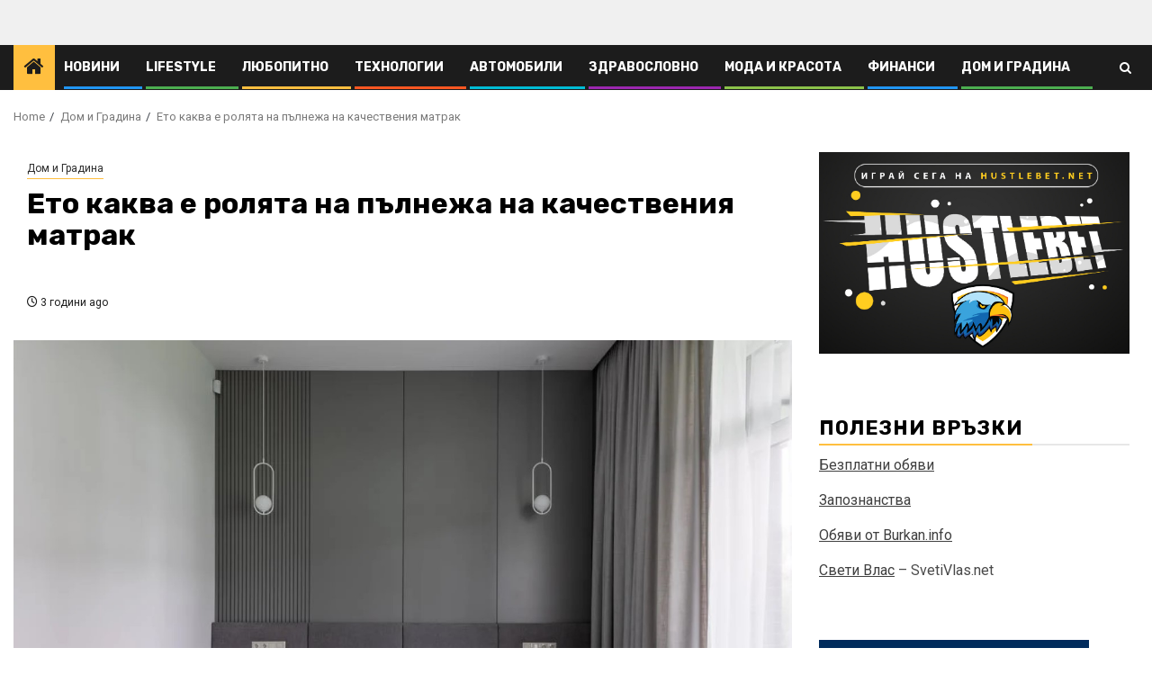

--- FILE ---
content_type: text/html; charset=UTF-8
request_url: https://knnews.bg/home-garden/palnezha-na-kachestveniya-matrak/
body_size: 15441
content:
    <!doctype html>
<html dir="ltr" lang="bg-BG">
    <head>
        <meta charset="UTF-8">
        <meta name="viewport" content="width=device-width, initial-scale=1">
        <link rel="profile" href="https://gmpg.org/xfn/11">

        <title>Ето каква е ролята на пълнежа на качествения матрак | KNnews.BG</title>
	<style>img:is([sizes="auto" i], [sizes^="auto," i]) { contain-intrinsic-size: 3000px 1500px }</style>
	
		<!-- All in One SEO 4.8.2 - aioseo.com -->
	<meta name="description" content="Определящ фактор за матрак е самият пълнеж, независимо дали говорим за предпочитаните матраци Нани, или сте заинтригувани от друга топ марка на пазара." />
	<meta name="robots" content="max-image-preview:large" />
	<meta name="author" content="Administrator"/>
	<meta name="keywords" content="избор,матрак,матраци,покупка,пълнеж,съвет" />
	<link rel="canonical" href="https://knnews.bg/home-garden/palnezha-na-kachestveniya-matrak/" />
	<meta name="generator" content="All in One SEO (AIOSEO) 4.8.2" />
		<!-- All in One SEO -->


<!-- Google Tag Manager for WordPress by gtm4wp.com -->
<script data-cfasync="false" data-pagespeed-no-defer>
	var gtm4wp_datalayer_name = "dataLayer";
	var dataLayer = dataLayer || [];
</script>
<!-- End Google Tag Manager for WordPress by gtm4wp.com --><link rel='dns-prefetch' href='//fonts.googleapis.com' />
<link rel="alternate" type="application/rss+xml" title="KNnews.BG &raquo; Хранилка" href="https://knnews.bg/feed/" />
<link rel="alternate" type="application/rss+xml" title="KNnews.BG &raquo; Хранилка за коментари" href="https://knnews.bg/comments/feed/" />
<script type="text/javascript">
/* <![CDATA[ */
window._wpemojiSettings = {"baseUrl":"https:\/\/s.w.org\/images\/core\/emoji\/16.0.1\/72x72\/","ext":".png","svgUrl":"https:\/\/s.w.org\/images\/core\/emoji\/16.0.1\/svg\/","svgExt":".svg","source":{"concatemoji":"https:\/\/knnews.bg\/wp-includes\/js\/wp-emoji-release.min.js?ver=6.8.3"}};
/*! This file is auto-generated */
!function(s,n){var o,i,e;function c(e){try{var t={supportTests:e,timestamp:(new Date).valueOf()};sessionStorage.setItem(o,JSON.stringify(t))}catch(e){}}function p(e,t,n){e.clearRect(0,0,e.canvas.width,e.canvas.height),e.fillText(t,0,0);var t=new Uint32Array(e.getImageData(0,0,e.canvas.width,e.canvas.height).data),a=(e.clearRect(0,0,e.canvas.width,e.canvas.height),e.fillText(n,0,0),new Uint32Array(e.getImageData(0,0,e.canvas.width,e.canvas.height).data));return t.every(function(e,t){return e===a[t]})}function u(e,t){e.clearRect(0,0,e.canvas.width,e.canvas.height),e.fillText(t,0,0);for(var n=e.getImageData(16,16,1,1),a=0;a<n.data.length;a++)if(0!==n.data[a])return!1;return!0}function f(e,t,n,a){switch(t){case"flag":return n(e,"\ud83c\udff3\ufe0f\u200d\u26a7\ufe0f","\ud83c\udff3\ufe0f\u200b\u26a7\ufe0f")?!1:!n(e,"\ud83c\udde8\ud83c\uddf6","\ud83c\udde8\u200b\ud83c\uddf6")&&!n(e,"\ud83c\udff4\udb40\udc67\udb40\udc62\udb40\udc65\udb40\udc6e\udb40\udc67\udb40\udc7f","\ud83c\udff4\u200b\udb40\udc67\u200b\udb40\udc62\u200b\udb40\udc65\u200b\udb40\udc6e\u200b\udb40\udc67\u200b\udb40\udc7f");case"emoji":return!a(e,"\ud83e\udedf")}return!1}function g(e,t,n,a){var r="undefined"!=typeof WorkerGlobalScope&&self instanceof WorkerGlobalScope?new OffscreenCanvas(300,150):s.createElement("canvas"),o=r.getContext("2d",{willReadFrequently:!0}),i=(o.textBaseline="top",o.font="600 32px Arial",{});return e.forEach(function(e){i[e]=t(o,e,n,a)}),i}function t(e){var t=s.createElement("script");t.src=e,t.defer=!0,s.head.appendChild(t)}"undefined"!=typeof Promise&&(o="wpEmojiSettingsSupports",i=["flag","emoji"],n.supports={everything:!0,everythingExceptFlag:!0},e=new Promise(function(e){s.addEventListener("DOMContentLoaded",e,{once:!0})}),new Promise(function(t){var n=function(){try{var e=JSON.parse(sessionStorage.getItem(o));if("object"==typeof e&&"number"==typeof e.timestamp&&(new Date).valueOf()<e.timestamp+604800&&"object"==typeof e.supportTests)return e.supportTests}catch(e){}return null}();if(!n){if("undefined"!=typeof Worker&&"undefined"!=typeof OffscreenCanvas&&"undefined"!=typeof URL&&URL.createObjectURL&&"undefined"!=typeof Blob)try{var e="postMessage("+g.toString()+"("+[JSON.stringify(i),f.toString(),p.toString(),u.toString()].join(",")+"));",a=new Blob([e],{type:"text/javascript"}),r=new Worker(URL.createObjectURL(a),{name:"wpTestEmojiSupports"});return void(r.onmessage=function(e){c(n=e.data),r.terminate(),t(n)})}catch(e){}c(n=g(i,f,p,u))}t(n)}).then(function(e){for(var t in e)n.supports[t]=e[t],n.supports.everything=n.supports.everything&&n.supports[t],"flag"!==t&&(n.supports.everythingExceptFlag=n.supports.everythingExceptFlag&&n.supports[t]);n.supports.everythingExceptFlag=n.supports.everythingExceptFlag&&!n.supports.flag,n.DOMReady=!1,n.readyCallback=function(){n.DOMReady=!0}}).then(function(){return e}).then(function(){var e;n.supports.everything||(n.readyCallback(),(e=n.source||{}).concatemoji?t(e.concatemoji):e.wpemoji&&e.twemoji&&(t(e.twemoji),t(e.wpemoji)))}))}((window,document),window._wpemojiSettings);
/* ]]> */
</script>
<style id='wp-emoji-styles-inline-css' type='text/css'>

	img.wp-smiley, img.emoji {
		display: inline !important;
		border: none !important;
		box-shadow: none !important;
		height: 1em !important;
		width: 1em !important;
		margin: 0 0.07em !important;
		vertical-align: -0.1em !important;
		background: none !important;
		padding: 0 !important;
	}
</style>
<link rel='stylesheet' id='wp-block-library-css' href='https://knnews.bg/wp-includes/css/dist/block-library/style.min.css?ver=6.8.3' type='text/css' media='all' />
<style id='wp-block-library-theme-inline-css' type='text/css'>
.wp-block-audio :where(figcaption){color:#555;font-size:13px;text-align:center}.is-dark-theme .wp-block-audio :where(figcaption){color:#ffffffa6}.wp-block-audio{margin:0 0 1em}.wp-block-code{border:1px solid #ccc;border-radius:4px;font-family:Menlo,Consolas,monaco,monospace;padding:.8em 1em}.wp-block-embed :where(figcaption){color:#555;font-size:13px;text-align:center}.is-dark-theme .wp-block-embed :where(figcaption){color:#ffffffa6}.wp-block-embed{margin:0 0 1em}.blocks-gallery-caption{color:#555;font-size:13px;text-align:center}.is-dark-theme .blocks-gallery-caption{color:#ffffffa6}:root :where(.wp-block-image figcaption){color:#555;font-size:13px;text-align:center}.is-dark-theme :root :where(.wp-block-image figcaption){color:#ffffffa6}.wp-block-image{margin:0 0 1em}.wp-block-pullquote{border-bottom:4px solid;border-top:4px solid;color:currentColor;margin-bottom:1.75em}.wp-block-pullquote cite,.wp-block-pullquote footer,.wp-block-pullquote__citation{color:currentColor;font-size:.8125em;font-style:normal;text-transform:uppercase}.wp-block-quote{border-left:.25em solid;margin:0 0 1.75em;padding-left:1em}.wp-block-quote cite,.wp-block-quote footer{color:currentColor;font-size:.8125em;font-style:normal;position:relative}.wp-block-quote:where(.has-text-align-right){border-left:none;border-right:.25em solid;padding-left:0;padding-right:1em}.wp-block-quote:where(.has-text-align-center){border:none;padding-left:0}.wp-block-quote.is-large,.wp-block-quote.is-style-large,.wp-block-quote:where(.is-style-plain){border:none}.wp-block-search .wp-block-search__label{font-weight:700}.wp-block-search__button{border:1px solid #ccc;padding:.375em .625em}:where(.wp-block-group.has-background){padding:1.25em 2.375em}.wp-block-separator.has-css-opacity{opacity:.4}.wp-block-separator{border:none;border-bottom:2px solid;margin-left:auto;margin-right:auto}.wp-block-separator.has-alpha-channel-opacity{opacity:1}.wp-block-separator:not(.is-style-wide):not(.is-style-dots){width:100px}.wp-block-separator.has-background:not(.is-style-dots){border-bottom:none;height:1px}.wp-block-separator.has-background:not(.is-style-wide):not(.is-style-dots){height:2px}.wp-block-table{margin:0 0 1em}.wp-block-table td,.wp-block-table th{word-break:normal}.wp-block-table :where(figcaption){color:#555;font-size:13px;text-align:center}.is-dark-theme .wp-block-table :where(figcaption){color:#ffffffa6}.wp-block-video :where(figcaption){color:#555;font-size:13px;text-align:center}.is-dark-theme .wp-block-video :where(figcaption){color:#ffffffa6}.wp-block-video{margin:0 0 1em}:root :where(.wp-block-template-part.has-background){margin-bottom:0;margin-top:0;padding:1.25em 2.375em}
</style>
<style id='global-styles-inline-css' type='text/css'>
:root{--wp--preset--aspect-ratio--square: 1;--wp--preset--aspect-ratio--4-3: 4/3;--wp--preset--aspect-ratio--3-4: 3/4;--wp--preset--aspect-ratio--3-2: 3/2;--wp--preset--aspect-ratio--2-3: 2/3;--wp--preset--aspect-ratio--16-9: 16/9;--wp--preset--aspect-ratio--9-16: 9/16;--wp--preset--color--black: #000000;--wp--preset--color--cyan-bluish-gray: #abb8c3;--wp--preset--color--white: #ffffff;--wp--preset--color--pale-pink: #f78da7;--wp--preset--color--vivid-red: #cf2e2e;--wp--preset--color--luminous-vivid-orange: #ff6900;--wp--preset--color--luminous-vivid-amber: #fcb900;--wp--preset--color--light-green-cyan: #7bdcb5;--wp--preset--color--vivid-green-cyan: #00d084;--wp--preset--color--pale-cyan-blue: #8ed1fc;--wp--preset--color--vivid-cyan-blue: #0693e3;--wp--preset--color--vivid-purple: #9b51e0;--wp--preset--gradient--vivid-cyan-blue-to-vivid-purple: linear-gradient(135deg,rgba(6,147,227,1) 0%,rgb(155,81,224) 100%);--wp--preset--gradient--light-green-cyan-to-vivid-green-cyan: linear-gradient(135deg,rgb(122,220,180) 0%,rgb(0,208,130) 100%);--wp--preset--gradient--luminous-vivid-amber-to-luminous-vivid-orange: linear-gradient(135deg,rgba(252,185,0,1) 0%,rgba(255,105,0,1) 100%);--wp--preset--gradient--luminous-vivid-orange-to-vivid-red: linear-gradient(135deg,rgba(255,105,0,1) 0%,rgb(207,46,46) 100%);--wp--preset--gradient--very-light-gray-to-cyan-bluish-gray: linear-gradient(135deg,rgb(238,238,238) 0%,rgb(169,184,195) 100%);--wp--preset--gradient--cool-to-warm-spectrum: linear-gradient(135deg,rgb(74,234,220) 0%,rgb(151,120,209) 20%,rgb(207,42,186) 40%,rgb(238,44,130) 60%,rgb(251,105,98) 80%,rgb(254,248,76) 100%);--wp--preset--gradient--blush-light-purple: linear-gradient(135deg,rgb(255,206,236) 0%,rgb(152,150,240) 100%);--wp--preset--gradient--blush-bordeaux: linear-gradient(135deg,rgb(254,205,165) 0%,rgb(254,45,45) 50%,rgb(107,0,62) 100%);--wp--preset--gradient--luminous-dusk: linear-gradient(135deg,rgb(255,203,112) 0%,rgb(199,81,192) 50%,rgb(65,88,208) 100%);--wp--preset--gradient--pale-ocean: linear-gradient(135deg,rgb(255,245,203) 0%,rgb(182,227,212) 50%,rgb(51,167,181) 100%);--wp--preset--gradient--electric-grass: linear-gradient(135deg,rgb(202,248,128) 0%,rgb(113,206,126) 100%);--wp--preset--gradient--midnight: linear-gradient(135deg,rgb(2,3,129) 0%,rgb(40,116,252) 100%);--wp--preset--font-size--small: 13px;--wp--preset--font-size--medium: 20px;--wp--preset--font-size--large: 36px;--wp--preset--font-size--x-large: 42px;--wp--preset--spacing--20: 0.44rem;--wp--preset--spacing--30: 0.67rem;--wp--preset--spacing--40: 1rem;--wp--preset--spacing--50: 1.5rem;--wp--preset--spacing--60: 2.25rem;--wp--preset--spacing--70: 3.38rem;--wp--preset--spacing--80: 5.06rem;--wp--preset--shadow--natural: 6px 6px 9px rgba(0, 0, 0, 0.2);--wp--preset--shadow--deep: 12px 12px 50px rgba(0, 0, 0, 0.4);--wp--preset--shadow--sharp: 6px 6px 0px rgba(0, 0, 0, 0.2);--wp--preset--shadow--outlined: 6px 6px 0px -3px rgba(255, 255, 255, 1), 6px 6px rgba(0, 0, 0, 1);--wp--preset--shadow--crisp: 6px 6px 0px rgba(0, 0, 0, 1);}:root { --wp--style--global--content-size: 740px;--wp--style--global--wide-size: 1300px; }:where(body) { margin: 0; }.wp-site-blocks > .alignleft { float: left; margin-right: 2em; }.wp-site-blocks > .alignright { float: right; margin-left: 2em; }.wp-site-blocks > .aligncenter { justify-content: center; margin-left: auto; margin-right: auto; }:where(.wp-site-blocks) > * { margin-block-start: 24px; margin-block-end: 0; }:where(.wp-site-blocks) > :first-child { margin-block-start: 0; }:where(.wp-site-blocks) > :last-child { margin-block-end: 0; }:root { --wp--style--block-gap: 24px; }:root :where(.is-layout-flow) > :first-child{margin-block-start: 0;}:root :where(.is-layout-flow) > :last-child{margin-block-end: 0;}:root :where(.is-layout-flow) > *{margin-block-start: 24px;margin-block-end: 0;}:root :where(.is-layout-constrained) > :first-child{margin-block-start: 0;}:root :where(.is-layout-constrained) > :last-child{margin-block-end: 0;}:root :where(.is-layout-constrained) > *{margin-block-start: 24px;margin-block-end: 0;}:root :where(.is-layout-flex){gap: 24px;}:root :where(.is-layout-grid){gap: 24px;}.is-layout-flow > .alignleft{float: left;margin-inline-start: 0;margin-inline-end: 2em;}.is-layout-flow > .alignright{float: right;margin-inline-start: 2em;margin-inline-end: 0;}.is-layout-flow > .aligncenter{margin-left: auto !important;margin-right: auto !important;}.is-layout-constrained > .alignleft{float: left;margin-inline-start: 0;margin-inline-end: 2em;}.is-layout-constrained > .alignright{float: right;margin-inline-start: 2em;margin-inline-end: 0;}.is-layout-constrained > .aligncenter{margin-left: auto !important;margin-right: auto !important;}.is-layout-constrained > :where(:not(.alignleft):not(.alignright):not(.alignfull)){max-width: var(--wp--style--global--content-size);margin-left: auto !important;margin-right: auto !important;}.is-layout-constrained > .alignwide{max-width: var(--wp--style--global--wide-size);}body .is-layout-flex{display: flex;}.is-layout-flex{flex-wrap: wrap;align-items: center;}.is-layout-flex > :is(*, div){margin: 0;}body .is-layout-grid{display: grid;}.is-layout-grid > :is(*, div){margin: 0;}body{padding-top: 0px;padding-right: 0px;padding-bottom: 0px;padding-left: 0px;}a:where(:not(.wp-element-button)){text-decoration: none;}:root :where(.wp-element-button, .wp-block-button__link){background-color: #32373c;border-width: 0;color: #fff;font-family: inherit;font-size: inherit;line-height: inherit;padding: calc(0.667em + 2px) calc(1.333em + 2px);text-decoration: none;}.has-black-color{color: var(--wp--preset--color--black) !important;}.has-cyan-bluish-gray-color{color: var(--wp--preset--color--cyan-bluish-gray) !important;}.has-white-color{color: var(--wp--preset--color--white) !important;}.has-pale-pink-color{color: var(--wp--preset--color--pale-pink) !important;}.has-vivid-red-color{color: var(--wp--preset--color--vivid-red) !important;}.has-luminous-vivid-orange-color{color: var(--wp--preset--color--luminous-vivid-orange) !important;}.has-luminous-vivid-amber-color{color: var(--wp--preset--color--luminous-vivid-amber) !important;}.has-light-green-cyan-color{color: var(--wp--preset--color--light-green-cyan) !important;}.has-vivid-green-cyan-color{color: var(--wp--preset--color--vivid-green-cyan) !important;}.has-pale-cyan-blue-color{color: var(--wp--preset--color--pale-cyan-blue) !important;}.has-vivid-cyan-blue-color{color: var(--wp--preset--color--vivid-cyan-blue) !important;}.has-vivid-purple-color{color: var(--wp--preset--color--vivid-purple) !important;}.has-black-background-color{background-color: var(--wp--preset--color--black) !important;}.has-cyan-bluish-gray-background-color{background-color: var(--wp--preset--color--cyan-bluish-gray) !important;}.has-white-background-color{background-color: var(--wp--preset--color--white) !important;}.has-pale-pink-background-color{background-color: var(--wp--preset--color--pale-pink) !important;}.has-vivid-red-background-color{background-color: var(--wp--preset--color--vivid-red) !important;}.has-luminous-vivid-orange-background-color{background-color: var(--wp--preset--color--luminous-vivid-orange) !important;}.has-luminous-vivid-amber-background-color{background-color: var(--wp--preset--color--luminous-vivid-amber) !important;}.has-light-green-cyan-background-color{background-color: var(--wp--preset--color--light-green-cyan) !important;}.has-vivid-green-cyan-background-color{background-color: var(--wp--preset--color--vivid-green-cyan) !important;}.has-pale-cyan-blue-background-color{background-color: var(--wp--preset--color--pale-cyan-blue) !important;}.has-vivid-cyan-blue-background-color{background-color: var(--wp--preset--color--vivid-cyan-blue) !important;}.has-vivid-purple-background-color{background-color: var(--wp--preset--color--vivid-purple) !important;}.has-black-border-color{border-color: var(--wp--preset--color--black) !important;}.has-cyan-bluish-gray-border-color{border-color: var(--wp--preset--color--cyan-bluish-gray) !important;}.has-white-border-color{border-color: var(--wp--preset--color--white) !important;}.has-pale-pink-border-color{border-color: var(--wp--preset--color--pale-pink) !important;}.has-vivid-red-border-color{border-color: var(--wp--preset--color--vivid-red) !important;}.has-luminous-vivid-orange-border-color{border-color: var(--wp--preset--color--luminous-vivid-orange) !important;}.has-luminous-vivid-amber-border-color{border-color: var(--wp--preset--color--luminous-vivid-amber) !important;}.has-light-green-cyan-border-color{border-color: var(--wp--preset--color--light-green-cyan) !important;}.has-vivid-green-cyan-border-color{border-color: var(--wp--preset--color--vivid-green-cyan) !important;}.has-pale-cyan-blue-border-color{border-color: var(--wp--preset--color--pale-cyan-blue) !important;}.has-vivid-cyan-blue-border-color{border-color: var(--wp--preset--color--vivid-cyan-blue) !important;}.has-vivid-purple-border-color{border-color: var(--wp--preset--color--vivid-purple) !important;}.has-vivid-cyan-blue-to-vivid-purple-gradient-background{background: var(--wp--preset--gradient--vivid-cyan-blue-to-vivid-purple) !important;}.has-light-green-cyan-to-vivid-green-cyan-gradient-background{background: var(--wp--preset--gradient--light-green-cyan-to-vivid-green-cyan) !important;}.has-luminous-vivid-amber-to-luminous-vivid-orange-gradient-background{background: var(--wp--preset--gradient--luminous-vivid-amber-to-luminous-vivid-orange) !important;}.has-luminous-vivid-orange-to-vivid-red-gradient-background{background: var(--wp--preset--gradient--luminous-vivid-orange-to-vivid-red) !important;}.has-very-light-gray-to-cyan-bluish-gray-gradient-background{background: var(--wp--preset--gradient--very-light-gray-to-cyan-bluish-gray) !important;}.has-cool-to-warm-spectrum-gradient-background{background: var(--wp--preset--gradient--cool-to-warm-spectrum) !important;}.has-blush-light-purple-gradient-background{background: var(--wp--preset--gradient--blush-light-purple) !important;}.has-blush-bordeaux-gradient-background{background: var(--wp--preset--gradient--blush-bordeaux) !important;}.has-luminous-dusk-gradient-background{background: var(--wp--preset--gradient--luminous-dusk) !important;}.has-pale-ocean-gradient-background{background: var(--wp--preset--gradient--pale-ocean) !important;}.has-electric-grass-gradient-background{background: var(--wp--preset--gradient--electric-grass) !important;}.has-midnight-gradient-background{background: var(--wp--preset--gradient--midnight) !important;}.has-small-font-size{font-size: var(--wp--preset--font-size--small) !important;}.has-medium-font-size{font-size: var(--wp--preset--font-size--medium) !important;}.has-large-font-size{font-size: var(--wp--preset--font-size--large) !important;}.has-x-large-font-size{font-size: var(--wp--preset--font-size--x-large) !important;}
:root :where(.wp-block-pullquote){font-size: 1.5em;line-height: 1.6;}
</style>
<link rel='stylesheet' id='contact-form-7-css' href='https://knnews.bg/wp-content/plugins/contact-form-7/includes/css/styles.css?ver=6.1' type='text/css' media='all' />
<link rel='stylesheet' id='dashicons-css' href='https://knnews.bg/wp-includes/css/dashicons.min.css?ver=6.8.3' type='text/css' media='all' />
<link rel='stylesheet' id='aft-icons-css' href='https://knnews.bg/wp-content/themes/newsphere/assets/icons/style.css?ver=6.8.3' type='text/css' media='all' />
<link rel='stylesheet' id='bootstrap-css' href='https://knnews.bg/wp-content/themes/newsphere/assets/bootstrap/css/bootstrap.min.css?ver=6.8.3' type='text/css' media='all' />
<link rel='stylesheet' id='swiper-slider-css' href='https://knnews.bg/wp-content/themes/newsphere/assets/swiper/css/swiper-bundle.min.css?ver=6.8.3' type='text/css' media='all' />
<link rel='stylesheet' id='sidr-css' href='https://knnews.bg/wp-content/themes/newsphere/assets/sidr/css/sidr.bare.css?ver=6.8.3' type='text/css' media='all' />
<link rel='stylesheet' id='magnific-popup-css' href='https://knnews.bg/wp-content/themes/newsphere/assets/magnific-popup/magnific-popup.css?ver=6.8.3' type='text/css' media='all' />
<link rel='stylesheet' id='newsphere-google-fonts-css' href='https://fonts.googleapis.com/css?family=Roboto:400,500,700|Rubik:400,500,700&#038;subset=latin,latin-ext' type='text/css' media='all' />
<link rel='stylesheet' id='newsphere-style-css' href='https://knnews.bg/wp-content/themes/newsphere/style.css?ver=4.4.0' type='text/css' media='all' />
<style id='akismet-widget-style-inline-css' type='text/css'>

			.a-stats {
				--akismet-color-mid-green: #357b49;
				--akismet-color-white: #fff;
				--akismet-color-light-grey: #f6f7f7;

				max-width: 350px;
				width: auto;
			}

			.a-stats * {
				all: unset;
				box-sizing: border-box;
			}

			.a-stats strong {
				font-weight: 600;
			}

			.a-stats a.a-stats__link,
			.a-stats a.a-stats__link:visited,
			.a-stats a.a-stats__link:active {
				background: var(--akismet-color-mid-green);
				border: none;
				box-shadow: none;
				border-radius: 8px;
				color: var(--akismet-color-white);
				cursor: pointer;
				display: block;
				font-family: -apple-system, BlinkMacSystemFont, 'Segoe UI', 'Roboto', 'Oxygen-Sans', 'Ubuntu', 'Cantarell', 'Helvetica Neue', sans-serif;
				font-weight: 500;
				padding: 12px;
				text-align: center;
				text-decoration: none;
				transition: all 0.2s ease;
			}

			/* Extra specificity to deal with TwentyTwentyOne focus style */
			.widget .a-stats a.a-stats__link:focus {
				background: var(--akismet-color-mid-green);
				color: var(--akismet-color-white);
				text-decoration: none;
			}

			.a-stats a.a-stats__link:hover {
				filter: brightness(110%);
				box-shadow: 0 4px 12px rgba(0, 0, 0, 0.06), 0 0 2px rgba(0, 0, 0, 0.16);
			}

			.a-stats .count {
				color: var(--akismet-color-white);
				display: block;
				font-size: 1.5em;
				line-height: 1.4;
				padding: 0 13px;
				white-space: nowrap;
			}
		
</style>
<script type="text/javascript" src="https://knnews.bg/wp-includes/js/jquery/jquery.min.js?ver=3.7.1" id="jquery-core-js"></script>
<script type="text/javascript" src="https://knnews.bg/wp-includes/js/jquery/jquery-migrate.min.js?ver=3.4.1" id="jquery-migrate-js"></script>
<link rel="https://api.w.org/" href="https://knnews.bg/wp-json/" /><link rel="alternate" title="JSON" type="application/json" href="https://knnews.bg/wp-json/wp/v2/posts/789" /><link rel="EditURI" type="application/rsd+xml" title="RSD" href="https://knnews.bg/xmlrpc.php?rsd" />
<meta name="generator" content="WordPress 6.8.3" />
<link rel='shortlink' href='https://knnews.bg/?p=789' />
<link rel="alternate" title="oEmbed (JSON)" type="application/json+oembed" href="https://knnews.bg/wp-json/oembed/1.0/embed?url=https%3A%2F%2Fknnews.bg%2Fhome-garden%2Fpalnezha-na-kachestveniya-matrak%2F" />
<link rel="alternate" title="oEmbed (XML)" type="text/xml+oembed" href="https://knnews.bg/wp-json/oembed/1.0/embed?url=https%3A%2F%2Fknnews.bg%2Fhome-garden%2Fpalnezha-na-kachestveniya-matrak%2F&#038;format=xml" />

<!-- Google Tag Manager for WordPress by gtm4wp.com -->
<!-- GTM Container placement set to automatic -->
<script data-cfasync="false" data-pagespeed-no-defer>
	var dataLayer_content = {"pagePostType":"post","pagePostType2":"single-post","pageCategory":["home-garden"],"pageAttributes":["%d0%b8%d0%b7%d0%b1%d0%be%d1%80","%d0%bc%d0%b0%d1%82%d1%80%d0%b0%d0%ba","%d0%bc%d0%b0%d1%82%d1%80%d0%b0%d1%86%d0%b8","%d0%bf%d0%be%d0%ba%d1%83%d0%bf%d0%ba%d0%b0","%d0%bf%d1%8a%d0%bb%d0%bd%d0%b5%d0%b6","%d1%81%d1%8a%d0%b2%d0%b5%d1%82"],"pagePostAuthor":"Administrator"};
	dataLayer.push( dataLayer_content );
</script>
<script data-cfasync="false" data-pagespeed-no-defer>
(function(w,d,s,l,i){w[l]=w[l]||[];w[l].push({'gtm.start':
new Date().getTime(),event:'gtm.js'});var f=d.getElementsByTagName(s)[0],
j=d.createElement(s),dl=l!='dataLayer'?'&l='+l:'';j.async=true;j.src=
'//www.googletagmanager.com/gtm.js?id='+i+dl;f.parentNode.insertBefore(j,f);
})(window,document,'script','dataLayer','GTM-TZMD9KZ');
</script>
<!-- End Google Tag Manager for WordPress by gtm4wp.com -->        <style type="text/css">
                        .site-title,
            .site-description {
                position: absolute;
                clip: rect(1px, 1px, 1px, 1px);
                display: none;
            }

            
            
            .elementor-default .elementor-section.elementor-section-full_width > .elementor-container,
            .elementor-default .elementor-section.elementor-section-boxed > .elementor-container,
            .elementor-page .elementor-section.elementor-section-full_width > .elementor-container,
            .elementor-page .elementor-section.elementor-section-boxed > .elementor-container{
                max-width: 1300px;
            }

            .container-wrapper .elementor {
                max-width: 100%;
            }

            .align-content-left .elementor-section-stretched,
            .align-content-right .elementor-section-stretched {
                max-width: 100%;
                left: 0 !important;
            }
        

        </style>
        <style type="text/css" id="custom-background-css">
body.custom-background { background-color: #ffffff; }
</style>
	<link rel="icon" href="https://knnews.bg/wp-content/uploads/sites/16/2020/12/cropped-knnews-32x32.png" sizes="32x32" />
<link rel="icon" href="https://knnews.bg/wp-content/uploads/sites/16/2020/12/cropped-knnews-192x192.png" sizes="192x192" />
<link rel="apple-touch-icon" href="https://knnews.bg/wp-content/uploads/sites/16/2020/12/cropped-knnews-180x180.png" />
<meta name="msapplication-TileImage" content="https://knnews.bg/wp-content/uploads/sites/16/2020/12/cropped-knnews-270x270.png" />
<style type="text/css">/** Mega Menu CSS: fs **/</style>
    </head>

<body class="wp-singular post-template-default single single-post postid-789 single-format-standard custom-background wp-embed-responsive wp-theme-newsphere aft-default-mode aft-sticky-sidebar aft-hide-comment-count-in-list aft-hide-date-author-in-list default-content-layout single-content-mode-default align-content-left">
    
<!-- GTM Container placement set to automatic -->
<!-- Google Tag Manager (noscript) -->
				<noscript><iframe src="https://www.googletagmanager.com/ns.html?id=GTM-TZMD9KZ" height="0" width="0" style="display:none;visibility:hidden" aria-hidden="true"></iframe></noscript>
<!-- End Google Tag Manager (noscript) -->

<div id="page" class="site">
    <a class="skip-link screen-reader-text" href="#content">Skip to content</a>


    <header id="masthead" class="header-style1 header-layout-1">

      <div class="main-header " data-background="">
    <div class="container-wrapper">
        <div class="af-container-row af-flex-container">
            <div class="col-3 float-l pad">
                <div class="logo-brand">
                    <div class="site-branding">
                                                    <p class="site-title font-family-1">
                                <a href="https://knnews.bg/"
                                   rel="home">KNnews.BG</a>
                            </p>
                        
                                                    <p class="site-description">Информационен портал на град Кюстендил</p>
                                            </div>
                </div>
            </div>
            <div class="col-66 float-l pad">
                            </div>
        </div>
    </div>

</div>

      <div class="header-menu-part">
        <div id="main-navigation-bar" class="bottom-bar">
          <div class="navigation-section-wrapper">
            <div class="container-wrapper">
              <div class="header-middle-part">
                <div class="navigation-container">
                  <nav class="main-navigation clearfix">
                                          <span class="aft-home-icon">
                                                <a href="https://knnews.bg" aria-label="Home">
                          <i class="fa fa-home" aria-hidden="true"></i>
                        </a>
                      </span>
                                        <div class="aft-dynamic-navigation-elements">
                      <button class="toggle-menu" aria-controls="primary-menu" aria-expanded="false">
                        <span class="screen-reader-text">
                          Primary Menu                        </span>
                        <i class="ham"></i>
                      </button>


                      <div class="menu main-menu menu-desktop show-menu-border"><ul id="primary-menu" class="menu"><li id="menu-item-116" class="menu-item menu-item-type-taxonomy menu-item-object-category menu-item-116"><a href="https://knnews.bg/category/novini-kyustendil/">Новини</a></li>
<li id="menu-item-10" class="menu-item menu-item-type-taxonomy menu-item-object-category menu-item-10"><a href="https://knnews.bg/category/lifestyle/">Lifestyle</a></li>
<li id="menu-item-11" class="menu-item menu-item-type-taxonomy menu-item-object-category menu-item-11"><a href="https://knnews.bg/category/interesting/">Любопитно</a></li>
<li id="menu-item-12" class="menu-item menu-item-type-taxonomy menu-item-object-category menu-item-12"><a href="https://knnews.bg/category/technology/">Технологии</a></li>
<li id="menu-item-13" class="menu-item menu-item-type-taxonomy menu-item-object-category menu-item-13"><a href="https://knnews.bg/category/auto/">Автомобили</a></li>
<li id="menu-item-14" class="menu-item menu-item-type-taxonomy menu-item-object-category menu-item-14"><a href="https://knnews.bg/category/health/">Здравословно</a></li>
<li id="menu-item-15" class="menu-item menu-item-type-taxonomy menu-item-object-category menu-item-15"><a href="https://knnews.bg/category/fashion-beauty/">Мода и Красота</a></li>
<li id="menu-item-16" class="menu-item menu-item-type-taxonomy menu-item-object-category menu-item-16"><a href="https://knnews.bg/category/finance/">Финанси</a></li>
<li id="menu-item-17" class="menu-item menu-item-type-taxonomy menu-item-object-category current-post-ancestor current-menu-parent current-post-parent menu-item-17"><a href="https://knnews.bg/category/home-garden/">Дом и Градина</a></li>
</ul></div>                    </div>

                  </nav>
                </div>
              </div>
              <div class="header-right-part">

                                <div class="af-search-wrap">
                  <div class="search-overlay">
                    <a href="#" title="Search" class="search-icon">
                      <i class="fa fa-search"></i>
                    </a>
                    <div class="af-search-form">
                      <form role="search" method="get" class="search-form" action="https://knnews.bg/">
				<label>
					<span class="screen-reader-text">Търсене за:</span>
					<input type="search" class="search-field" placeholder="Търсене &hellip;" value="" name="s" />
				</label>
				<input type="submit" class="search-submit" value="Търсене" />
			</form>                    </div>
                  </div>
                </div>
              </div>
            </div>
          </div>
        </div>
      </div>
    </header>

    <!-- end slider-section -->

            <div class="af-breadcrumbs-wrapper container-wrapper">
            <div class="af-breadcrumbs font-family-1 color-pad">
                <div role="navigation" aria-label="Breadcrumbs" class="breadcrumb-trail breadcrumbs" itemprop="breadcrumb"><ul class="trail-items" itemscope itemtype="http://schema.org/BreadcrumbList"><meta name="numberOfItems" content="3" /><meta name="itemListOrder" content="Ascending" /><li itemprop="itemListElement" itemscope itemtype="http://schema.org/ListItem" class="trail-item trail-begin"><a href="https://knnews.bg/" rel="home" itemprop="item"><span itemprop="name">Home</span></a><meta itemprop="position" content="1" /></li><li itemprop="itemListElement" itemscope itemtype="http://schema.org/ListItem" class="trail-item"><a href="https://knnews.bg/category/home-garden/" itemprop="item"><span itemprop="name">Дом и Градина</span></a><meta itemprop="position" content="2" /></li><li itemprop="itemListElement" itemscope itemtype="http://schema.org/ListItem" class="trail-item trail-end"><a href="https://knnews.bg/home-garden/palnezha-na-kachestveniya-matrak/" itemprop="item"><span itemprop="name">Ето каква е ролята на пълнежа на качествения матрак</span></a><meta itemprop="position" content="3" /></li></ul></div>            </div>
        </div>
            <div id="content" class="container-wrapper">
        <div id="primary" class="content-area">
            <main id="main" class="site-main">
                                    <article id="post-789" class="af-single-article post-789 post type-post status-publish format-standard has-post-thumbnail hentry category-home-garden tag-112 tag-535 tag-536 tag-328 tag-538 tag-537">
                        <div class="entry-content-wrap read-single">
                                    <header class="entry-header pos-rel ">
            <div class="read-details marg-btm-lr">
                <div class="entry-header-details">
                                            <div class="figure-categories figure-categories-bg">
                            <ul class="cat-links"><li class="meta-category">
                             <a class="newsphere-categories category-color-1" href="https://knnews.bg/category/home-garden/" alt="View all posts in Дом и Градина"> 
                                 Дом и Градина
                             </a>
                        </li></ul>                        </div>
                    

                    <h1 class="entry-title">Ето каква е ролята на пълнежа на качествения матрак</h1>
                                            <span class="min-read-post-format">
                                                                                </span>
                        <div class="entry-meta">
                            
            <span class="author-links">

                            <span class="item-metadata posts-date">
                <i class="fa fa-clock-o"></i>
                    3 години ago            </span>
                            
        </span>
                                </div>


                                                            </div>
            </div>

                            <div class="read-img pos-rel">
                            <div class="post-thumbnail full-width-image">
          <img width="1024" height="679" src="https://knnews.bg/wp-content/uploads/sites/16/2022/08/kachestven_matrak.jpg" class="attachment-newsphere-featured size-newsphere-featured wp-post-image" alt="Ето каква е ролята на пълнежа на качествения матрак" decoding="async" fetchpriority="high" />        </div>
      
                        <span class="min-read-post-format">

                                            </span>

                </div>
                    </header><!-- .entry-header -->

        <!-- end slider-section -->
                                    

    <div class="color-pad">
        <div class="entry-content read-details color-tp-pad no-color-pad">
            
<p><em>В спалнята всеки от нас иска пълноценен комфорт, по възможност при баланс на качество и цена</em></p>



<p>Всеки минал по пътя на ремонта и обзавеждането на дома може да ви каже, че дори да заложите на легло от по-нисък ценови клас, то с матрака компромисите носят своите неприятни последствия. В спалнята всеки от нас търси и очаква пълноценен комфорт, а именно основата, върху която се отпускаме вечер, е от съществено значение за постигането му.</p>



<p>Подходящият модел се избира внимателно и с детайлно проучване, а при опция за проба – не се колебайте да се възползвате и от нея.</p>



<p>Определящ фактор е самият пълнеж, независимо дали говорим за <a href="https://matraci-ms.bg/%D0%BC%D0%B0%D1%82%D1%80%D0%B0%D1%86%D0%B8/%D0%BC%D0%B0%D1%82%D1%80%D0%B0%D1%86%D0%B8-%D0%BD%D0%B0%D0%BD%D0%B8" target="_blank" rel="noreferrer noopener">предпочитаните матраци Нани</a>, или сте заинтригувани от друга топ марка на пазара.</p>



<h2 class="wp-block-heading">Пружинни матраци</h2>



<p>С тях ще чувствате достатъчно добра опора на гръбнака, тъй като тежестта се разпределя равномерно и се осигурява стабилна поддръжка.&nbsp; Пружинните са два вида – с бонел и покет пружини.</p>



<p>При бонел говорим за средна твърдост, което се дължи на свързаността им в спираловидна форма, обикновено допълнително подсилени. В ядрото на матрака се осигурява проветривост с цел високо ниво на хигиена.</p>



<p>Покет пружините се считат за по-високо ниво при изпълнението. Те не са съединени, а са на отделни джобове. Така се гарантират повече на брой опорни точки, за да се постигне усещане за максимално удобство.</p>



<h2 class="wp-block-heading">Безпружинни матраци</h2>



<p>Тук разнообразието е голямо и фирмите предлагат различни височини и комбинации. Сред най-търсените са видовете с мемори пяна, с латекс и от дунапрен, като съответно всеки пълнеж има своите отличителни качества и предимства.&nbsp;&nbsp;</p>



<p>Мемори пяната е материал, който изпъква с термочувстителност. Разработваният за употреба в самолетите пълнеж има способността да запомня извивките на тялото и да го обгръща според индивидуалните му потребности. Матраците с мемори пяна подобряват кръвообращението и спомагат за отпускането на тялото след натоварения ден. При тях е налице висока проветривост, а също така и опция за обръщане през различните сезони.</p>



<p>Дунапреновите модели са не по-малко желани от потребителите, защото цената им е изключително достъпна. Хората, които имат проблем с кръста и гърба, понякога залагат именно на тях. Това е дишаща материя, което е още един плюс в полза на избора й.</p>



<p>Латексовите варианти имат по-висока стойност, но за сметка на това се славят с дълъг живот и издръжливост, предлагат стабилна опора, при производството им се спазват здравословни и екостандарти.&nbsp;</p>



<p>Често латексът се съчетава с кокосови влакна, които имат ролята да поемат излишната влага и да предпазват от развиването на бактерии.</p>



<p>Ако търсите разнообразие от модели, размери и системи за сън, посетете<a href="https://matraci-ms.bg/" target="_blank" rel="noreferrer noopener"> https://matraci-<strong>ms.bg</strong></a> и инвестирайте в спокойното си бъдеще. </p>
                            <div class="post-item-metadata entry-meta">
                    <span class="tags-links">Tags: <a href="https://knnews.bg/tag/%d0%b8%d0%b7%d0%b1%d0%be%d1%80/" rel="tag">избор</a> <a href="https://knnews.bg/tag/%d0%bc%d0%b0%d1%82%d1%80%d0%b0%d0%ba/" rel="tag">матрак</a> <a href="https://knnews.bg/tag/%d0%bc%d0%b0%d1%82%d1%80%d0%b0%d1%86%d0%b8/" rel="tag">матраци</a> <a href="https://knnews.bg/tag/%d0%bf%d0%be%d0%ba%d1%83%d0%bf%d0%ba%d0%b0/" rel="tag">покупка</a> <a href="https://knnews.bg/tag/%d0%bf%d1%8a%d0%bb%d0%bd%d0%b5%d0%b6/" rel="tag">пълнеж</a> <a href="https://knnews.bg/tag/%d1%81%d1%8a%d0%b2%d0%b5%d1%82/" rel="tag">съвет</a></span>                </div>
                        
	<nav class="navigation post-navigation" aria-label="Continue Reading">
		<h2 class="screen-reader-text">Continue Reading</h2>
		<div class="nav-links"><div class="nav-previous"><a href="https://knnews.bg/fashion-beauty/kak-da-podnesete-gravirano-bizhu/" rel="prev"><span class="em-post-navigation">Previous</span> Силата на личното послание: Как да поднесете гравирано бижу</a></div><div class="nav-next"><a href="https://knnews.bg/fashion-beauty/klasicheski-stoynosten-podarak-eto-zashto-chasovnikat-vinagi-jelan-aksesoar/" rel="next"><span class="em-post-navigation">Next</span> Класически и стойностен подарък: Ето защо часовникът е винаги желан аксесоар&nbsp;&nbsp;</a></div></div>
	</nav>                    </div><!-- .entry-content -->
    </div>
                        </div>
                    </article>
                        
<div class="promotionspace enable-promotionspace">

    <div class="af-reated-posts  col-ten">
            <h2 class="widget-title header-after1">
          <span class="header-after">
            Прочетете още          </span>
        </h2>
            <div class="af-container-row clearfix">
                  <div class="col-3 float-l pad latest-posts-grid af-sec-post" data-mh="latest-posts-grid">
            <div class="read-single color-pad">
              <div class="read-img pos-rel read-bg-img">
                <a href="https://knnews.bg/home-garden/prane-divani-sofiya-kakvo-vklyuchva-uslugata-koga-vreme-neya/" aria-label="Пране на дивани София – какво включва услугата и кога е време за нея?">
                  <img width="300" height="200" src="https://knnews.bg/wp-content/uploads/sites/16/2025/07/Пране-на-дивани-София-–-какво-включва-услугата-и-кога-е-време-за-нея-300x200.jpg" class="attachment-medium size-medium wp-post-image" alt="Пране на дивани София – какво включва услугата и кога е време за нея?" decoding="async" srcset="https://knnews.bg/wp-content/uploads/sites/16/2025/07/Пране-на-дивани-София-–-какво-включва-услугата-и-кога-е-време-за-нея-300x200.jpg 300w, https://knnews.bg/wp-content/uploads/sites/16/2025/07/Пране-на-дивани-София-–-какво-включва-услугата-и-кога-е-време-за-нея-768x512.jpg 768w, https://knnews.bg/wp-content/uploads/sites/16/2025/07/Пране-на-дивани-София-–-какво-включва-услугата-и-кога-е-време-за-нея.jpg 1000w" sizes="(max-width: 300px) 100vw, 300px" />                </a>
                <span class="min-read-post-format">
                                                    </span>

                              </div>
              <div class="read-details color-tp-pad no-color-pad">
                <div class="read-categories">
                  <ul class="cat-links"><li class="meta-category">
                             <a class="newsphere-categories category-color-1" href="https://knnews.bg/category/home-garden/" alt="View all posts in Дом и Градина"> 
                                 Дом и Градина
                             </a>
                        </li></ul>                </div>
                <div class="read-title">
                  <h3>
                    <a href="https://knnews.bg/home-garden/prane-divani-sofiya-kakvo-vklyuchva-uslugata-koga-vreme-neya/">Пране на дивани София – какво включва услугата и кога е време за нея?</a>
                  </h3>
                </div>
                <div class="entry-meta">
                  
            <span class="author-links">

                            <span class="item-metadata posts-date">
                <i class="fa fa-clock-o"></i>
                    6 месеца ago            </span>
                            
        </span>
                        </div>

              </div>
            </div>
          </div>
                <div class="col-3 float-l pad latest-posts-grid af-sec-post" data-mh="latest-posts-grid">
            <div class="read-single color-pad">
              <div class="read-img pos-rel read-bg-img">
                <a href="https://knnews.bg/home-garden/malki-prostranstva-golemi-efekti-kak-pravoagalniyat-kilim-preobrazyava-stayata/" aria-label="Малки пространства, големи ефекти: как правоъгълният килим преобразява стаята">
                  <img width="300" height="169" src="https://knnews.bg/wp-content/uploads/sites/16/2025/05/knnews.bg-Малки-пространства-големи-ефекти-как-правоъгълният-килим-преобразява-стаята-300x169.jpg" class="attachment-medium size-medium wp-post-image" alt="Малки пространства, големи ефекти: как правоъгълният килим преобразява стаята" decoding="async" srcset="https://knnews.bg/wp-content/uploads/sites/16/2025/05/knnews.bg-Малки-пространства-големи-ефекти-как-правоъгълният-килим-преобразява-стаята-300x169.jpg 300w, https://knnews.bg/wp-content/uploads/sites/16/2025/05/knnews.bg-Малки-пространства-големи-ефекти-как-правоъгълният-килим-преобразява-стаята.jpg 640w" sizes="(max-width: 300px) 100vw, 300px" />                </a>
                <span class="min-read-post-format">
                                                    </span>

                              </div>
              <div class="read-details color-tp-pad no-color-pad">
                <div class="read-categories">
                  <ul class="cat-links"><li class="meta-category">
                             <a class="newsphere-categories category-color-1" href="https://knnews.bg/category/home-garden/" alt="View all posts in Дом и Градина"> 
                                 Дом и Градина
                             </a>
                        </li></ul>                </div>
                <div class="read-title">
                  <h3>
                    <a href="https://knnews.bg/home-garden/malki-prostranstva-golemi-efekti-kak-pravoagalniyat-kilim-preobrazyava-stayata/">Малки пространства, големи ефекти: как правоъгълният килим преобразява стаята</a>
                  </h3>
                </div>
                <div class="entry-meta">
                  
            <span class="author-links">

                            <span class="item-metadata posts-date">
                <i class="fa fa-clock-o"></i>
                    8 месеца ago            </span>
                            
        </span>
                        </div>

              </div>
            </div>
          </div>
                <div class="col-3 float-l pad latest-posts-grid af-sec-post" data-mh="latest-posts-grid">
            <div class="read-single color-pad">
              <div class="read-img pos-rel read-bg-img">
                <a href="https://knnews.bg/home-garden/vani-banya-kak-da-izberete-kakvo-da-obarnete-vnimanie/" aria-label="Вани за баня: Как да изберете и на какво да обърнете внимание">
                  <img width="300" height="200" src="https://knnews.bg/wp-content/uploads/sites/16/2025/04/jared-rice-PibraWHb4h8-unsplash-300x200.jpg" class="attachment-medium size-medium wp-post-image" alt="Вани за баня: Как да изберете и на какво да обърнете внимание" decoding="async" loading="lazy" srcset="https://knnews.bg/wp-content/uploads/sites/16/2025/04/jared-rice-PibraWHb4h8-unsplash-300x200.jpg 300w, https://knnews.bg/wp-content/uploads/sites/16/2025/04/jared-rice-PibraWHb4h8-unsplash-1024x683.jpg 1024w, https://knnews.bg/wp-content/uploads/sites/16/2025/04/jared-rice-PibraWHb4h8-unsplash-768x512.jpg 768w, https://knnews.bg/wp-content/uploads/sites/16/2025/04/jared-rice-PibraWHb4h8-unsplash-1536x1024.jpg 1536w, https://knnews.bg/wp-content/uploads/sites/16/2025/04/jared-rice-PibraWHb4h8-unsplash.jpg 1920w" sizes="auto, (max-width: 300px) 100vw, 300px" />                </a>
                <span class="min-read-post-format">
                                                    </span>

                              </div>
              <div class="read-details color-tp-pad no-color-pad">
                <div class="read-categories">
                  <ul class="cat-links"><li class="meta-category">
                             <a class="newsphere-categories category-color-1" href="https://knnews.bg/category/home-garden/" alt="View all posts in Дом и Градина"> 
                                 Дом и Градина
                             </a>
                        </li></ul>                </div>
                <div class="read-title">
                  <h3>
                    <a href="https://knnews.bg/home-garden/vani-banya-kak-da-izberete-kakvo-da-obarnete-vnimanie/">Вани за баня: Как да изберете и на какво да обърнете внимание</a>
                  </h3>
                </div>
                <div class="entry-meta">
                  
            <span class="author-links">

                            <span class="item-metadata posts-date">
                <i class="fa fa-clock-o"></i>
                    9 месеца ago            </span>
                            
        </span>
                        </div>

              </div>
            </div>
          </div>
            </div>

  </div>
</div>                        
                
            </main><!-- #main -->
        </div><!-- #primary -->
                



<div id="secondary" class="sidebar-area sidebar-sticky-top">
    <div class="theiaStickySidebar">
        <aside class="widget-area color-pad">
            <div id="block-5" class="widget newsphere-widget widget_block widget_media_image">
<figure class="wp-block-image size-full"><a href="https://hustlebet.net/kazino/" target="_blank"><img loading="lazy" decoding="async" width="1031" height="669" src="https://knnews.bg/wp-content/uploads/sites/16/2022/09/hustlebet_net.jpg" alt="Онлайн казино в HustleBet.net" class="wp-image-809" /></a></figure>
</div><div id="text-3" class="widget newsphere-widget widget_text"><h2 class="widget-title widget-title-1"><span>Полезни връзки</span></h2>			<div class="textwidget"><p><a href="https://samo.bg/">Безплатни обяви</a></p>
<p><a href="http://impulse.bg/">Запознанства</a></p>
<p><a href="http://burkan.info/">Обяви от Burkan.info</a></p>
<p><a href="https://svetivlas.net/" target="_blank" rel="noopener">Свети Влас</a> &#8211; SvetiVlas.net</p>
</div>
		</div><div id="block-7" class="widget newsphere-widget widget_block widget_media_image">
<figure class="wp-block-image size-full"><a href="https://hustlebet.net/palmsbet/" target="_blank"><img loading="lazy" decoding="async" width="300" height="300" src="https://knnews.bg/wp-content/uploads/sites/16/2022/11/palmsbet-logo.png" alt="Palms Bet" class="wp-image-843" srcset="https://knnews.bg/wp-content/uploads/sites/16/2022/11/palmsbet-logo.png 300w, https://knnews.bg/wp-content/uploads/sites/16/2022/11/palmsbet-logo-150x150.png 150w" sizes="auto, (max-width: 300px) 100vw, 300px" /></a></figure>
</div>        </aside>
    </div>
</div>

</div>
<div class="af-main-banner-latest-posts grid-layout">
  <div class="container-wrapper">
    <div class="widget-title-section">
              <h2 class="widget-title header-after1">
          <span class="header-after">
            Прочетете още          </span>
        </h2>
      
    </div>
    <div class="af-container-row clearfix">
                <div class="col-4 pad float-l" data-mh="you-may-have-missed">
            <div class="read-single color-pad">
              <div class="read-img pos-rel read-bg-img">
                <a href="https://knnews.bg/novini-kyustendil/kak-smyanata-leva-evroto-shte-promeni-nachina-po-koyto-horata-harchat-spestyavat/" aria-label="Как смяната на лева с еврото ще промени начина, по който хората харчат и спестяват">
                  <img width="300" height="200" src="https://knnews.bg/wp-content/uploads/sites/16/2025/12/pexels-pixabay-221174-300x200.jpg" class="attachment-medium size-medium wp-post-image" alt="Как смяната на лева с еврото ще промени начина, по който хората харчат и спестяват" decoding="async" loading="lazy" srcset="https://knnews.bg/wp-content/uploads/sites/16/2025/12/pexels-pixabay-221174-300x200.jpg 300w, https://knnews.bg/wp-content/uploads/sites/16/2025/12/pexels-pixabay-221174-1024x682.jpg 1024w, https://knnews.bg/wp-content/uploads/sites/16/2025/12/pexels-pixabay-221174-768x512.jpg 768w, https://knnews.bg/wp-content/uploads/sites/16/2025/12/pexels-pixabay-221174.jpg 1280w" sizes="auto, (max-width: 300px) 100vw, 300px" />                </a>
                <span class="min-read-post-format">
                                    
                </span>

                              </div>
              <div class="read-details color-tp-pad">
                <div class="read-categories">
                  <ul class="cat-links"><li class="meta-category">
                             <a class="newsphere-categories category-color-1" href="https://knnews.bg/category/novini-kyustendil/" alt="View all posts in Новини"> 
                                 Новини
                             </a>
                        </li></ul>                </div>
                <div class="read-title">
                  <h3>
                    <a href="https://knnews.bg/novini-kyustendil/kak-smyanata-leva-evroto-shte-promeni-nachina-po-koyto-horata-harchat-spestyavat/" aria-label="Как смяната на лева с еврото ще промени начина, по който хората харчат и спестяват">Как смяната на лева с еврото ще промени начина, по който хората харчат и спестяват</a>
                  </h3>
                </div>
                <div class="entry-meta">
                  
            <span class="author-links">

                            <span class="item-metadata posts-date">
                <i class="fa fa-clock-o"></i>
                    2 месеца ago            </span>
                            
        </span>
                        </div>
              </div>
            </div>
          </div>
                  <div class="col-4 pad float-l" data-mh="you-may-have-missed">
            <div class="read-single color-pad">
              <div class="read-img pos-rel read-bg-img">
                <a href="https://knnews.bg/interesting/veche-ne-predizvikatelstvo-eto-kak-lekota-da-izberete-podarak-lyubimata-jena/" aria-label="Вече не е предизвикателство: Ето как с лекота да изберете подарък за любимата жена">
                  <img width="300" height="169" src="https://knnews.bg/wp-content/uploads/sites/16/2025/11/vitaly-gariev-VtRXNeBpknA-unsplash-300x169.jpg" class="attachment-medium size-medium wp-post-image" alt="Вече не е предизвикателство: Ето как с лекота да изберете подарък за любимата жена" decoding="async" loading="lazy" srcset="https://knnews.bg/wp-content/uploads/sites/16/2025/11/vitaly-gariev-VtRXNeBpknA-unsplash-300x169.jpg 300w, https://knnews.bg/wp-content/uploads/sites/16/2025/11/vitaly-gariev-VtRXNeBpknA-unsplash-1024x576.jpg 1024w, https://knnews.bg/wp-content/uploads/sites/16/2025/11/vitaly-gariev-VtRXNeBpknA-unsplash-768x432.jpg 768w, https://knnews.bg/wp-content/uploads/sites/16/2025/11/vitaly-gariev-VtRXNeBpknA-unsplash-1536x864.jpg 1536w, https://knnews.bg/wp-content/uploads/sites/16/2025/11/vitaly-gariev-VtRXNeBpknA-unsplash-1280x720.jpg 1280w, https://knnews.bg/wp-content/uploads/sites/16/2025/11/vitaly-gariev-VtRXNeBpknA-unsplash.jpg 1920w" sizes="auto, (max-width: 300px) 100vw, 300px" />                </a>
                <span class="min-read-post-format">
                                    
                </span>

                              </div>
              <div class="read-details color-tp-pad">
                <div class="read-categories">
                  <ul class="cat-links"><li class="meta-category">
                             <a class="newsphere-categories category-color-1" href="https://knnews.bg/category/interesting/" alt="View all posts in Любопитно"> 
                                 Любопитно
                             </a>
                        </li></ul>                </div>
                <div class="read-title">
                  <h3>
                    <a href="https://knnews.bg/interesting/veche-ne-predizvikatelstvo-eto-kak-lekota-da-izberete-podarak-lyubimata-jena/" aria-label="Вече не е предизвикателство: Ето как с лекота да изберете подарък за любимата жена">Вече не е предизвикателство: Ето как с лекота да изберете подарък за любимата жена</a>
                  </h3>
                </div>
                <div class="entry-meta">
                  
            <span class="author-links">

                            <span class="item-metadata posts-date">
                <i class="fa fa-clock-o"></i>
                    2 месеца ago            </span>
                            
        </span>
                        </div>
              </div>
            </div>
          </div>
                  <div class="col-4 pad float-l" data-mh="you-may-have-missed">
            <div class="read-single color-pad">
              <div class="read-img pos-rel read-bg-img">
                <a href="https://knnews.bg/health/kak-da-izberete-plastichen-hirurg-kriterii-kvalifikacii-sigurnost/" aria-label="Как да изберете пластичен хирург: критерии, квалификации и сигурност">
                  <img width="300" height="195" src="https://knnews.bg/wp-content/uploads/sites/16/2025/11/national-cancer-institute-odggKTyA5o0-unsplash-300x195.jpg" class="attachment-medium size-medium wp-post-image" alt="Как да изберете пластичен хирург: критерии, квалификации и сигурност" decoding="async" loading="lazy" srcset="https://knnews.bg/wp-content/uploads/sites/16/2025/11/national-cancer-institute-odggKTyA5o0-unsplash-300x195.jpg 300w, https://knnews.bg/wp-content/uploads/sites/16/2025/11/national-cancer-institute-odggKTyA5o0-unsplash-1024x667.jpg 1024w, https://knnews.bg/wp-content/uploads/sites/16/2025/11/national-cancer-institute-odggKTyA5o0-unsplash-768x500.jpg 768w, https://knnews.bg/wp-content/uploads/sites/16/2025/11/national-cancer-institute-odggKTyA5o0-unsplash-1536x1001.jpg 1536w, https://knnews.bg/wp-content/uploads/sites/16/2025/11/national-cancer-institute-odggKTyA5o0-unsplash.jpg 1920w" sizes="auto, (max-width: 300px) 100vw, 300px" />                </a>
                <span class="min-read-post-format">
                                    
                </span>

                              </div>
              <div class="read-details color-tp-pad">
                <div class="read-categories">
                  <ul class="cat-links"><li class="meta-category">
                             <a class="newsphere-categories category-color-1" href="https://knnews.bg/category/health/" alt="View all posts in Здравословно"> 
                                 Здравословно
                             </a>
                        </li></ul>                </div>
                <div class="read-title">
                  <h3>
                    <a href="https://knnews.bg/health/kak-da-izberete-plastichen-hirurg-kriterii-kvalifikacii-sigurnost/" aria-label="Как да изберете пластичен хирург: критерии, квалификации и сигурност">Как да изберете пластичен хирург: критерии, квалификации и сигурност</a>
                  </h3>
                </div>
                <div class="entry-meta">
                  
            <span class="author-links">

                            <span class="item-metadata posts-date">
                <i class="fa fa-clock-o"></i>
                    2 месеца ago            </span>
                            
        </span>
                        </div>
              </div>
            </div>
          </div>
                  <div class="col-4 pad float-l" data-mh="you-may-have-missed">
            <div class="read-single color-pad">
              <div class="read-img pos-rel read-bg-img">
                <a href="https://knnews.bg/finance/tradicii-novosti-edno-koga-sa-vazniknali-schetovodnite-kashti-kakvo-tyahnoto-prednaznachenie/" aria-label="Традиции и новости в едно: Кога са възникнали счетоводните къщи и какво е тяхното предназначение">
                  <img width="300" height="200" src="https://knnews.bg/wp-content/uploads/sites/16/2025/11/cht-gsml-sW02MHv37yk-unsplash-300x200.jpg" class="attachment-medium size-medium wp-post-image" alt="Традиции и новости в едно: Кога са възникнали счетоводните къщи и какво е тяхното предназначение" decoding="async" loading="lazy" srcset="https://knnews.bg/wp-content/uploads/sites/16/2025/11/cht-gsml-sW02MHv37yk-unsplash-300x200.jpg 300w, https://knnews.bg/wp-content/uploads/sites/16/2025/11/cht-gsml-sW02MHv37yk-unsplash-1024x683.jpg 1024w, https://knnews.bg/wp-content/uploads/sites/16/2025/11/cht-gsml-sW02MHv37yk-unsplash-768x512.jpg 768w, https://knnews.bg/wp-content/uploads/sites/16/2025/11/cht-gsml-sW02MHv37yk-unsplash-1536x1024.jpg 1536w, https://knnews.bg/wp-content/uploads/sites/16/2025/11/cht-gsml-sW02MHv37yk-unsplash.jpg 1920w" sizes="auto, (max-width: 300px) 100vw, 300px" />                </a>
                <span class="min-read-post-format">
                                    
                </span>

                              </div>
              <div class="read-details color-tp-pad">
                <div class="read-categories">
                  <ul class="cat-links"><li class="meta-category">
                             <a class="newsphere-categories category-color-1" href="https://knnews.bg/category/finance/" alt="View all posts in Финанси"> 
                                 Финанси
                             </a>
                        </li></ul>                </div>
                <div class="read-title">
                  <h3>
                    <a href="https://knnews.bg/finance/tradicii-novosti-edno-koga-sa-vazniknali-schetovodnite-kashti-kakvo-tyahnoto-prednaznachenie/" aria-label="Традиции и новости в едно: Кога са възникнали счетоводните къщи и какво е тяхното предназначение">Традиции и новости в едно: Кога са възникнали счетоводните къщи и какво е тяхното предназначение</a>
                  </h3>
                </div>
                <div class="entry-meta">
                  
            <span class="author-links">

                            <span class="item-metadata posts-date">
                <i class="fa fa-clock-o"></i>
                    2 месеца ago            </span>
                            
        </span>
                        </div>
              </div>
            </div>
          </div>
                  </div>
  </div>
<footer class="site-footer">
        
            <div class="secondary-footer">
        <div class="container-wrapper">
            <div class="af-container-row clearfix af-flex-container">
                                    <div class="float-l pad color-pad col-1">
                        <div class="footer-nav-wrapper">
                        <div class="footer-navigation"><ul id="footer-menu" class="menu"><li class="menu-item menu-item-type-taxonomy menu-item-object-category menu-item-116"><a href="https://knnews.bg/category/novini-kyustendil/">Новини</a></li>
<li class="menu-item menu-item-type-taxonomy menu-item-object-category menu-item-10"><a href="https://knnews.bg/category/lifestyle/">Lifestyle</a></li>
<li class="menu-item menu-item-type-taxonomy menu-item-object-category menu-item-11"><a href="https://knnews.bg/category/interesting/">Любопитно</a></li>
<li class="menu-item menu-item-type-taxonomy menu-item-object-category menu-item-12"><a href="https://knnews.bg/category/technology/">Технологии</a></li>
<li class="menu-item menu-item-type-taxonomy menu-item-object-category menu-item-13"><a href="https://knnews.bg/category/auto/">Автомобили</a></li>
<li class="menu-item menu-item-type-taxonomy menu-item-object-category menu-item-14"><a href="https://knnews.bg/category/health/">Здравословно</a></li>
<li class="menu-item menu-item-type-taxonomy menu-item-object-category menu-item-15"><a href="https://knnews.bg/category/fashion-beauty/">Мода и Красота</a></li>
<li class="menu-item menu-item-type-taxonomy menu-item-object-category menu-item-16"><a href="https://knnews.bg/category/finance/">Финанси</a></li>
<li class="menu-item menu-item-type-taxonomy menu-item-object-category current-post-ancestor current-menu-parent current-post-parent menu-item-17"><a href="https://knnews.bg/category/home-garden/">Дом и Градина</a></li>
</ul></div>                        </div>
                    </div>
                                                </div>
        </div>
    </div>
            <div class="site-info">
        <div class="container-wrapper">
            <div class="af-container-row">
                <div class="col-1 color-pad">
                                                                Copyright © KNnews.BG All rights reserved.                                                                                    <span class="sep"> | </span>
                        <a href="https://afthemes.com/products/newsphere">Newsphere</a> by AF themes.                                    </div>
            </div>
        </div>
    </div>
</footer>
</div>
<a id="scroll-up" class="secondary-color">
    <i class="fa fa-angle-up"></i>
</a>
<script type="speculationrules">
{"prefetch":[{"source":"document","where":{"and":[{"href_matches":"\/*"},{"not":{"href_matches":["\/wp-*.php","\/wp-admin\/*","\/wp-content\/uploads\/sites\/16\/*","\/wp-content\/*","\/wp-content\/plugins\/*","\/wp-content\/themes\/newsphere\/*","\/*\\?(.+)"]}},{"not":{"selector_matches":"a[rel~=\"nofollow\"]"}},{"not":{"selector_matches":".no-prefetch, .no-prefetch a"}}]},"eagerness":"conservative"}]}
</script>
<script type="text/javascript" src="https://knnews.bg/wp-includes/js/dist/hooks.min.js?ver=4d63a3d491d11ffd8ac6" id="wp-hooks-js"></script>
<script type="text/javascript" src="https://knnews.bg/wp-includes/js/dist/i18n.min.js?ver=5e580eb46a90c2b997e6" id="wp-i18n-js"></script>
<script type="text/javascript" id="wp-i18n-js-after">
/* <![CDATA[ */
wp.i18n.setLocaleData( { 'text direction\u0004ltr': [ 'ltr' ] } );
/* ]]> */
</script>
<script type="text/javascript" src="https://knnews.bg/wp-content/plugins/contact-form-7/includes/swv/js/index.js?ver=6.1" id="swv-js"></script>
<script type="text/javascript" id="contact-form-7-js-before">
/* <![CDATA[ */
var wpcf7 = {
    "api": {
        "root": "https:\/\/knnews.bg\/wp-json\/",
        "namespace": "contact-form-7\/v1"
    },
    "cached": 1
};
/* ]]> */
</script>
<script type="text/javascript" src="https://knnews.bg/wp-content/plugins/contact-form-7/includes/js/index.js?ver=6.1" id="contact-form-7-js"></script>
<script type="text/javascript" src="https://knnews.bg/wp-content/plugins/duracelltomi-google-tag-manager/dist/js/gtm4wp-form-move-tracker.js?ver=1.22.3" id="gtm4wp-form-move-tracker-js"></script>
<script type="text/javascript" src="https://knnews.bg/wp-content/themes/newsphere/js/navigation.js?ver=20151215" id="newsphere-navigation-js"></script>
<script type="text/javascript" src="https://knnews.bg/wp-content/themes/newsphere/js/skip-link-focus-fix.js?ver=20151215" id="newsphere-skip-link-focus-fix-js"></script>
<script type="text/javascript" src="https://knnews.bg/wp-content/themes/newsphere/assets/swiper/js/swiper-bundle.min.js?ver=6.8.3" id="swiper-js"></script>
<script type="text/javascript" src="https://knnews.bg/wp-content/themes/newsphere/assets/bootstrap/js/bootstrap.min.js?ver=6.8.3" id="bootstrap-js"></script>
<script type="text/javascript" src="https://knnews.bg/wp-content/themes/newsphere/assets/sidr/js/jquery.sidr.min.js?ver=6.8.3" id="sidr-js"></script>
<script type="text/javascript" src="https://knnews.bg/wp-content/themes/newsphere/assets/magnific-popup/jquery.magnific-popup.min.js?ver=6.8.3" id="magnific-popup-js"></script>
<script type="text/javascript" src="https://knnews.bg/wp-content/themes/newsphere/assets/jquery-match-height/jquery.matchHeight.min.js?ver=6.8.3" id="matchheight-js"></script>
<script type="text/javascript" src="https://knnews.bg/wp-content/themes/newsphere/assets/marquee/jquery.marquee.js?ver=6.8.3" id="marquee-js"></script>
<script type="text/javascript" src="https://knnews.bg/wp-content/themes/newsphere/assets/theiaStickySidebar/theia-sticky-sidebar.min.js?ver=6.8.3" id="sticky-sidebar-js"></script>
<script type="text/javascript" src="https://knnews.bg/wp-content/themes/newsphere/admin-dashboard/dist/newsphere_scripts.build.js?ver=6.8.3" id="newsphere-script-js"></script>
<script type="text/javascript" id="newsphere-pagination-js-js-extra">
/* <![CDATA[ */
var AFurl = {"dir":"left"};
/* ]]> */
</script>
<script type="text/javascript" src="https://knnews.bg/wp-content/themes/newsphere/assets/pagination-script.js?ver=6.8.3" id="newsphere-pagination-js-js"></script>
<script type="text/javascript" src="https://knnews.bg/wp-includes/js/hoverIntent.min.js?ver=1.10.2" id="hoverIntent-js"></script>
<script type="text/javascript" src="https://knnews.bg/wp-content/plugins/megamenu/js/maxmegamenu.js?ver=3.5" id="megamenu-js"></script>

<script defer src="https://static.cloudflareinsights.com/beacon.min.js/vcd15cbe7772f49c399c6a5babf22c1241717689176015" integrity="sha512-ZpsOmlRQV6y907TI0dKBHq9Md29nnaEIPlkf84rnaERnq6zvWvPUqr2ft8M1aS28oN72PdrCzSjY4U6VaAw1EQ==" data-cf-beacon='{"version":"2024.11.0","token":"2da73e3c209f4b0ab2120ca75823c334","r":1,"server_timing":{"name":{"cfCacheStatus":true,"cfEdge":true,"cfExtPri":true,"cfL4":true,"cfOrigin":true,"cfSpeedBrain":true},"location_startswith":null}}' crossorigin="anonymous"></script>
</body>
</html>

<!--
Performance optimized by W3 Total Cache. Learn more: https://www.boldgrid.com/w3-total-cache/


Served from: knnews.bg @ 2026-01-26 23:23:41 by W3 Total Cache
-->

--- FILE ---
content_type: text/plain
request_url: https://www.google-analytics.com/j/collect?v=1&_v=j102&a=1719954376&t=pageview&_s=1&dl=https%3A%2F%2Fknnews.bg%2Fhome-garden%2Fpalnezha-na-kachestveniya-matrak%2F&ul=en-us%40posix&dt=%D0%95%D1%82%D0%BE%20%D0%BA%D0%B0%D0%BA%D0%B2%D0%B0%20%D0%B5%20%D1%80%D0%BE%D0%BB%D1%8F%D1%82%D0%B0%20%D0%BD%D0%B0%20%D0%BF%D1%8A%D0%BB%D0%BD%D0%B5%D0%B6%D0%B0%20%D0%BD%D0%B0%20%D0%BA%D0%B0%D1%87%D0%B5%D1%81%D1%82%D0%B2%D0%B5%D0%BD%D0%B8%D1%8F%20%D0%BC%D0%B0%D1%82%D1%80%D0%B0%D0%BA%20%7C%20KNnews.BG&sr=1280x720&vp=1280x720&_u=YEBAAAABAAAAACAAI~&jid=1099017339&gjid=1802422680&cid=275980734.1769469825&tid=UA-155048918-15&_gid=314257184.1769469825&_r=1&_slc=1&gtm=45He61n1n81TZMD9KZza200&gcd=13l3l3l3l1l1&dma=0&tag_exp=103116026~103200004~104527906~104528501~104684208~104684211~105391252~115495938~115616986~115938466~115938469~116185181~116185182~116682876~117041588~117223559&z=2046770880
body_size: -448
content:
2,cG-13B17LM4Q1